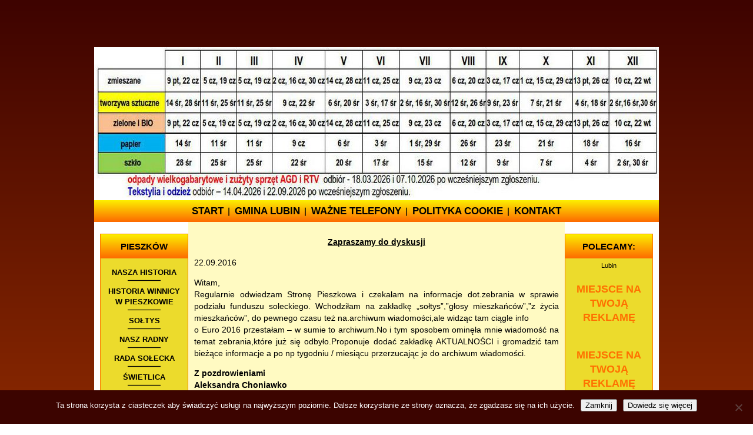

--- FILE ---
content_type: text/html; charset=UTF-8
request_url: http://pieszkow.pl/?cat=12
body_size: 11207
content:
<!doctype html>
<html lang="pl-PL" class="no-js">
	<head>
		<meta charset="UTF-8">
		<title>  GŁOSY MIESZKAŃCÓW : Pieszków</title>

		<link href="//www.google-analytics.com" rel="dns-prefetch">
        <link href="http://pieszkow.pl/wp-content/themes/Pieszkow/img/icons/favicon.ico" rel="shortcut icon">
        <link href="http://pieszkow.pl/wp-content/themes/Pieszkow/img/icons/touch.png" rel="apple-touch-icon-precomposed">

		<meta http-equiv="X-UA-Compatible" content="IE=edge,chrome=1">
		<meta name="viewport" content="width=device-width, initial-scale=1.0">
		<meta name="description" content="Pieszków">

		<meta name='robots' content='max-image-preview:large' />
	<style>img:is([sizes="auto" i], [sizes^="auto," i]) { contain-intrinsic-size: 3000px 1500px }</style>
	<script type="text/javascript">
/* <![CDATA[ */
window._wpemojiSettings = {"baseUrl":"https:\/\/s.w.org\/images\/core\/emoji\/16.0.1\/72x72\/","ext":".png","svgUrl":"https:\/\/s.w.org\/images\/core\/emoji\/16.0.1\/svg\/","svgExt":".svg","source":{"concatemoji":"http:\/\/pieszkow.pl\/wp-includes\/js\/wp-emoji-release.min.js?ver=6.8.3"}};
/*! This file is auto-generated */
!function(s,n){var o,i,e;function c(e){try{var t={supportTests:e,timestamp:(new Date).valueOf()};sessionStorage.setItem(o,JSON.stringify(t))}catch(e){}}function p(e,t,n){e.clearRect(0,0,e.canvas.width,e.canvas.height),e.fillText(t,0,0);var t=new Uint32Array(e.getImageData(0,0,e.canvas.width,e.canvas.height).data),a=(e.clearRect(0,0,e.canvas.width,e.canvas.height),e.fillText(n,0,0),new Uint32Array(e.getImageData(0,0,e.canvas.width,e.canvas.height).data));return t.every(function(e,t){return e===a[t]})}function u(e,t){e.clearRect(0,0,e.canvas.width,e.canvas.height),e.fillText(t,0,0);for(var n=e.getImageData(16,16,1,1),a=0;a<n.data.length;a++)if(0!==n.data[a])return!1;return!0}function f(e,t,n,a){switch(t){case"flag":return n(e,"\ud83c\udff3\ufe0f\u200d\u26a7\ufe0f","\ud83c\udff3\ufe0f\u200b\u26a7\ufe0f")?!1:!n(e,"\ud83c\udde8\ud83c\uddf6","\ud83c\udde8\u200b\ud83c\uddf6")&&!n(e,"\ud83c\udff4\udb40\udc67\udb40\udc62\udb40\udc65\udb40\udc6e\udb40\udc67\udb40\udc7f","\ud83c\udff4\u200b\udb40\udc67\u200b\udb40\udc62\u200b\udb40\udc65\u200b\udb40\udc6e\u200b\udb40\udc67\u200b\udb40\udc7f");case"emoji":return!a(e,"\ud83e\udedf")}return!1}function g(e,t,n,a){var r="undefined"!=typeof WorkerGlobalScope&&self instanceof WorkerGlobalScope?new OffscreenCanvas(300,150):s.createElement("canvas"),o=r.getContext("2d",{willReadFrequently:!0}),i=(o.textBaseline="top",o.font="600 32px Arial",{});return e.forEach(function(e){i[e]=t(o,e,n,a)}),i}function t(e){var t=s.createElement("script");t.src=e,t.defer=!0,s.head.appendChild(t)}"undefined"!=typeof Promise&&(o="wpEmojiSettingsSupports",i=["flag","emoji"],n.supports={everything:!0,everythingExceptFlag:!0},e=new Promise(function(e){s.addEventListener("DOMContentLoaded",e,{once:!0})}),new Promise(function(t){var n=function(){try{var e=JSON.parse(sessionStorage.getItem(o));if("object"==typeof e&&"number"==typeof e.timestamp&&(new Date).valueOf()<e.timestamp+604800&&"object"==typeof e.supportTests)return e.supportTests}catch(e){}return null}();if(!n){if("undefined"!=typeof Worker&&"undefined"!=typeof OffscreenCanvas&&"undefined"!=typeof URL&&URL.createObjectURL&&"undefined"!=typeof Blob)try{var e="postMessage("+g.toString()+"("+[JSON.stringify(i),f.toString(),p.toString(),u.toString()].join(",")+"));",a=new Blob([e],{type:"text/javascript"}),r=new Worker(URL.createObjectURL(a),{name:"wpTestEmojiSupports"});return void(r.onmessage=function(e){c(n=e.data),r.terminate(),t(n)})}catch(e){}c(n=g(i,f,p,u))}t(n)}).then(function(e){for(var t in e)n.supports[t]=e[t],n.supports.everything=n.supports.everything&&n.supports[t],"flag"!==t&&(n.supports.everythingExceptFlag=n.supports.everythingExceptFlag&&n.supports[t]);n.supports.everythingExceptFlag=n.supports.everythingExceptFlag&&!n.supports.flag,n.DOMReady=!1,n.readyCallback=function(){n.DOMReady=!0}}).then(function(){return e}).then(function(){var e;n.supports.everything||(n.readyCallback(),(e=n.source||{}).concatemoji?t(e.concatemoji):e.wpemoji&&e.twemoji&&(t(e.twemoji),t(e.wpemoji)))}))}((window,document),window._wpemojiSettings);
/* ]]> */
</script>
<style id='wp-emoji-styles-inline-css' type='text/css'>

	img.wp-smiley, img.emoji {
		display: inline !important;
		border: none !important;
		box-shadow: none !important;
		height: 1em !important;
		width: 1em !important;
		margin: 0 0.07em !important;
		vertical-align: -0.1em !important;
		background: none !important;
		padding: 0 !important;
	}
</style>
<link rel='stylesheet' id='wp-block-library-css' href='http://pieszkow.pl/wp-includes/css/dist/block-library/style.min.css?ver=6.8.3' media='all' />
<style id='classic-theme-styles-inline-css' type='text/css'>
/*! This file is auto-generated */
.wp-block-button__link{color:#fff;background-color:#32373c;border-radius:9999px;box-shadow:none;text-decoration:none;padding:calc(.667em + 2px) calc(1.333em + 2px);font-size:1.125em}.wp-block-file__button{background:#32373c;color:#fff;text-decoration:none}
</style>
<style id='global-styles-inline-css' type='text/css'>
:root{--wp--preset--aspect-ratio--square: 1;--wp--preset--aspect-ratio--4-3: 4/3;--wp--preset--aspect-ratio--3-4: 3/4;--wp--preset--aspect-ratio--3-2: 3/2;--wp--preset--aspect-ratio--2-3: 2/3;--wp--preset--aspect-ratio--16-9: 16/9;--wp--preset--aspect-ratio--9-16: 9/16;--wp--preset--color--black: #000000;--wp--preset--color--cyan-bluish-gray: #abb8c3;--wp--preset--color--white: #ffffff;--wp--preset--color--pale-pink: #f78da7;--wp--preset--color--vivid-red: #cf2e2e;--wp--preset--color--luminous-vivid-orange: #ff6900;--wp--preset--color--luminous-vivid-amber: #fcb900;--wp--preset--color--light-green-cyan: #7bdcb5;--wp--preset--color--vivid-green-cyan: #00d084;--wp--preset--color--pale-cyan-blue: #8ed1fc;--wp--preset--color--vivid-cyan-blue: #0693e3;--wp--preset--color--vivid-purple: #9b51e0;--wp--preset--gradient--vivid-cyan-blue-to-vivid-purple: linear-gradient(135deg,rgba(6,147,227,1) 0%,rgb(155,81,224) 100%);--wp--preset--gradient--light-green-cyan-to-vivid-green-cyan: linear-gradient(135deg,rgb(122,220,180) 0%,rgb(0,208,130) 100%);--wp--preset--gradient--luminous-vivid-amber-to-luminous-vivid-orange: linear-gradient(135deg,rgba(252,185,0,1) 0%,rgba(255,105,0,1) 100%);--wp--preset--gradient--luminous-vivid-orange-to-vivid-red: linear-gradient(135deg,rgba(255,105,0,1) 0%,rgb(207,46,46) 100%);--wp--preset--gradient--very-light-gray-to-cyan-bluish-gray: linear-gradient(135deg,rgb(238,238,238) 0%,rgb(169,184,195) 100%);--wp--preset--gradient--cool-to-warm-spectrum: linear-gradient(135deg,rgb(74,234,220) 0%,rgb(151,120,209) 20%,rgb(207,42,186) 40%,rgb(238,44,130) 60%,rgb(251,105,98) 80%,rgb(254,248,76) 100%);--wp--preset--gradient--blush-light-purple: linear-gradient(135deg,rgb(255,206,236) 0%,rgb(152,150,240) 100%);--wp--preset--gradient--blush-bordeaux: linear-gradient(135deg,rgb(254,205,165) 0%,rgb(254,45,45) 50%,rgb(107,0,62) 100%);--wp--preset--gradient--luminous-dusk: linear-gradient(135deg,rgb(255,203,112) 0%,rgb(199,81,192) 50%,rgb(65,88,208) 100%);--wp--preset--gradient--pale-ocean: linear-gradient(135deg,rgb(255,245,203) 0%,rgb(182,227,212) 50%,rgb(51,167,181) 100%);--wp--preset--gradient--electric-grass: linear-gradient(135deg,rgb(202,248,128) 0%,rgb(113,206,126) 100%);--wp--preset--gradient--midnight: linear-gradient(135deg,rgb(2,3,129) 0%,rgb(40,116,252) 100%);--wp--preset--font-size--small: 13px;--wp--preset--font-size--medium: 20px;--wp--preset--font-size--large: 36px;--wp--preset--font-size--x-large: 42px;--wp--preset--spacing--20: 0.44rem;--wp--preset--spacing--30: 0.67rem;--wp--preset--spacing--40: 1rem;--wp--preset--spacing--50: 1.5rem;--wp--preset--spacing--60: 2.25rem;--wp--preset--spacing--70: 3.38rem;--wp--preset--spacing--80: 5.06rem;--wp--preset--shadow--natural: 6px 6px 9px rgba(0, 0, 0, 0.2);--wp--preset--shadow--deep: 12px 12px 50px rgba(0, 0, 0, 0.4);--wp--preset--shadow--sharp: 6px 6px 0px rgba(0, 0, 0, 0.2);--wp--preset--shadow--outlined: 6px 6px 0px -3px rgba(255, 255, 255, 1), 6px 6px rgba(0, 0, 0, 1);--wp--preset--shadow--crisp: 6px 6px 0px rgba(0, 0, 0, 1);}:where(.is-layout-flex){gap: 0.5em;}:where(.is-layout-grid){gap: 0.5em;}body .is-layout-flex{display: flex;}.is-layout-flex{flex-wrap: wrap;align-items: center;}.is-layout-flex > :is(*, div){margin: 0;}body .is-layout-grid{display: grid;}.is-layout-grid > :is(*, div){margin: 0;}:where(.wp-block-columns.is-layout-flex){gap: 2em;}:where(.wp-block-columns.is-layout-grid){gap: 2em;}:where(.wp-block-post-template.is-layout-flex){gap: 1.25em;}:where(.wp-block-post-template.is-layout-grid){gap: 1.25em;}.has-black-color{color: var(--wp--preset--color--black) !important;}.has-cyan-bluish-gray-color{color: var(--wp--preset--color--cyan-bluish-gray) !important;}.has-white-color{color: var(--wp--preset--color--white) !important;}.has-pale-pink-color{color: var(--wp--preset--color--pale-pink) !important;}.has-vivid-red-color{color: var(--wp--preset--color--vivid-red) !important;}.has-luminous-vivid-orange-color{color: var(--wp--preset--color--luminous-vivid-orange) !important;}.has-luminous-vivid-amber-color{color: var(--wp--preset--color--luminous-vivid-amber) !important;}.has-light-green-cyan-color{color: var(--wp--preset--color--light-green-cyan) !important;}.has-vivid-green-cyan-color{color: var(--wp--preset--color--vivid-green-cyan) !important;}.has-pale-cyan-blue-color{color: var(--wp--preset--color--pale-cyan-blue) !important;}.has-vivid-cyan-blue-color{color: var(--wp--preset--color--vivid-cyan-blue) !important;}.has-vivid-purple-color{color: var(--wp--preset--color--vivid-purple) !important;}.has-black-background-color{background-color: var(--wp--preset--color--black) !important;}.has-cyan-bluish-gray-background-color{background-color: var(--wp--preset--color--cyan-bluish-gray) !important;}.has-white-background-color{background-color: var(--wp--preset--color--white) !important;}.has-pale-pink-background-color{background-color: var(--wp--preset--color--pale-pink) !important;}.has-vivid-red-background-color{background-color: var(--wp--preset--color--vivid-red) !important;}.has-luminous-vivid-orange-background-color{background-color: var(--wp--preset--color--luminous-vivid-orange) !important;}.has-luminous-vivid-amber-background-color{background-color: var(--wp--preset--color--luminous-vivid-amber) !important;}.has-light-green-cyan-background-color{background-color: var(--wp--preset--color--light-green-cyan) !important;}.has-vivid-green-cyan-background-color{background-color: var(--wp--preset--color--vivid-green-cyan) !important;}.has-pale-cyan-blue-background-color{background-color: var(--wp--preset--color--pale-cyan-blue) !important;}.has-vivid-cyan-blue-background-color{background-color: var(--wp--preset--color--vivid-cyan-blue) !important;}.has-vivid-purple-background-color{background-color: var(--wp--preset--color--vivid-purple) !important;}.has-black-border-color{border-color: var(--wp--preset--color--black) !important;}.has-cyan-bluish-gray-border-color{border-color: var(--wp--preset--color--cyan-bluish-gray) !important;}.has-white-border-color{border-color: var(--wp--preset--color--white) !important;}.has-pale-pink-border-color{border-color: var(--wp--preset--color--pale-pink) !important;}.has-vivid-red-border-color{border-color: var(--wp--preset--color--vivid-red) !important;}.has-luminous-vivid-orange-border-color{border-color: var(--wp--preset--color--luminous-vivid-orange) !important;}.has-luminous-vivid-amber-border-color{border-color: var(--wp--preset--color--luminous-vivid-amber) !important;}.has-light-green-cyan-border-color{border-color: var(--wp--preset--color--light-green-cyan) !important;}.has-vivid-green-cyan-border-color{border-color: var(--wp--preset--color--vivid-green-cyan) !important;}.has-pale-cyan-blue-border-color{border-color: var(--wp--preset--color--pale-cyan-blue) !important;}.has-vivid-cyan-blue-border-color{border-color: var(--wp--preset--color--vivid-cyan-blue) !important;}.has-vivid-purple-border-color{border-color: var(--wp--preset--color--vivid-purple) !important;}.has-vivid-cyan-blue-to-vivid-purple-gradient-background{background: var(--wp--preset--gradient--vivid-cyan-blue-to-vivid-purple) !important;}.has-light-green-cyan-to-vivid-green-cyan-gradient-background{background: var(--wp--preset--gradient--light-green-cyan-to-vivid-green-cyan) !important;}.has-luminous-vivid-amber-to-luminous-vivid-orange-gradient-background{background: var(--wp--preset--gradient--luminous-vivid-amber-to-luminous-vivid-orange) !important;}.has-luminous-vivid-orange-to-vivid-red-gradient-background{background: var(--wp--preset--gradient--luminous-vivid-orange-to-vivid-red) !important;}.has-very-light-gray-to-cyan-bluish-gray-gradient-background{background: var(--wp--preset--gradient--very-light-gray-to-cyan-bluish-gray) !important;}.has-cool-to-warm-spectrum-gradient-background{background: var(--wp--preset--gradient--cool-to-warm-spectrum) !important;}.has-blush-light-purple-gradient-background{background: var(--wp--preset--gradient--blush-light-purple) !important;}.has-blush-bordeaux-gradient-background{background: var(--wp--preset--gradient--blush-bordeaux) !important;}.has-luminous-dusk-gradient-background{background: var(--wp--preset--gradient--luminous-dusk) !important;}.has-pale-ocean-gradient-background{background: var(--wp--preset--gradient--pale-ocean) !important;}.has-electric-grass-gradient-background{background: var(--wp--preset--gradient--electric-grass) !important;}.has-midnight-gradient-background{background: var(--wp--preset--gradient--midnight) !important;}.has-small-font-size{font-size: var(--wp--preset--font-size--small) !important;}.has-medium-font-size{font-size: var(--wp--preset--font-size--medium) !important;}.has-large-font-size{font-size: var(--wp--preset--font-size--large) !important;}.has-x-large-font-size{font-size: var(--wp--preset--font-size--x-large) !important;}
:where(.wp-block-post-template.is-layout-flex){gap: 1.25em;}:where(.wp-block-post-template.is-layout-grid){gap: 1.25em;}
:where(.wp-block-columns.is-layout-flex){gap: 2em;}:where(.wp-block-columns.is-layout-grid){gap: 2em;}
:root :where(.wp-block-pullquote){font-size: 1.5em;line-height: 1.6;}
</style>
<link rel='stylesheet' id='fancybox-style-css' href='http://pieszkow.pl/wp-content/plugins/Light-Wordpress-Plugin-master/css/jquery.fancybox.css?ver=6.8.3' media='all' />
<link rel='stylesheet' id='contact-form-7-css' href='http://pieszkow.pl/wp-content/plugins/contact-form-7/includes/css/styles.css?ver=6.1.4' media='all' />
<link rel='stylesheet' id='cookie-notice-front-css' href='http://pieszkow.pl/wp-content/plugins/cookie-notice/css/front.min.css?ver=2.5.11' media='all' />
<link rel='stylesheet' id='wc-shortcodes-style-css' href='http://pieszkow.pl/wp-content/plugins/wc-shortcodes/public/assets/css/style.css?ver=3.46' media='all' />
<link rel='stylesheet' id='normalize-css' href='http://pieszkow.pl/wp-content/themes/Pieszkow/normalize.css?ver=1.0' media='all' />
<link rel='stylesheet' id='html5blank-css' href='http://pieszkow.pl/wp-content/themes/Pieszkow/style.css?ver=1.0' media='all' />
<link rel='stylesheet' id='slb_core-css' href='http://pieszkow.pl/wp-content/plugins/simple-lightbox/client/css/app.css?ver=2.9.4' media='all' />
<link rel='stylesheet' id='wordpresscanvas-font-awesome-css' href='http://pieszkow.pl/wp-content/plugins/wc-shortcodes/public/assets/css/font-awesome.min.css?ver=4.7.0' media='all' />
<script type="text/javascript" src="http://pieszkow.pl/wp-content/themes/Pieszkow/js/lib/conditionizr-4.3.0.min.js?ver=4.3.0" id="conditionizr-js"></script>
<script type="text/javascript" src="http://pieszkow.pl/wp-content/themes/Pieszkow/js/lib/modernizr-2.7.1.min.js?ver=2.7.1" id="modernizr-js"></script>
<script type="text/javascript" src="http://pieszkow.pl/wp-includes/js/jquery/jquery.min.js?ver=3.7.1" id="jquery-core-js"></script>
<script type="text/javascript" src="http://pieszkow.pl/wp-includes/js/jquery/jquery-migrate.min.js?ver=3.4.1" id="jquery-migrate-js"></script>
<script type="text/javascript" src="http://pieszkow.pl/wp-content/themes/Pieszkow/js/scripts.js?ver=1.0.0" id="html5blankscripts-js"></script>
<script type="text/javascript" id="cookie-notice-front-js-before">
/* <![CDATA[ */
var cnArgs = {"ajaxUrl":"http:\/\/pieszkow.pl\/wp-admin\/admin-ajax.php","nonce":"f80e9d47bb","hideEffect":"fade","position":"bottom","onScroll":false,"onScrollOffset":100,"onClick":false,"cookieName":"cookie_notice_accepted","cookieTime":2592000,"cookieTimeRejected":2592000,"globalCookie":false,"redirection":false,"cache":true,"revokeCookies":false,"revokeCookiesOpt":"automatic"};
/* ]]> */
</script>
<script type="text/javascript" src="http://pieszkow.pl/wp-content/plugins/cookie-notice/js/front.min.js?ver=2.5.11" id="cookie-notice-front-js"></script>
<link rel="https://api.w.org/" href="http://pieszkow.pl/index.php?rest_route=/" /><link rel="alternate" title="JSON" type="application/json" href="http://pieszkow.pl/index.php?rest_route=/wp/v2/categories/12" />
<!-- Bad Behavior 2.2.24 run time: 2.622 ms -->
		<script>
        // conditionizr.com
        // configure environment tests
        conditionizr.config({
            assets: 'http://pieszkow.pl/wp-content/themes/Pieszkow',
            tests: {}
        });
        </script>

	</head>
	<body class="archive category category-glosy-mieszkancow category-12 wp-theme-Pieszkow cookies-not-set wc-shortcodes-font-awesome-enabled">
		
		<script>
  (function(i,s,o,g,r,a,m){i['GoogleAnalyticsObject']=r;i[r]=i[r]||function(){
  (i[r].q=i[r].q||[]).push(arguments)},i[r].l=1*new Date();a=s.createElement(o),
  m=s.getElementsByTagName(o)[0];a.async=1;a.src=g;m.parentNode.insertBefore(a,m)
  })(window,document,'script','https://www.google-analytics.com/analytics.js','ga');

  ga('create', 'UA-76778342-1', 'auto');
  ga('send', 'pageview');

</script>
		<!-- wrapper -->
		<div class="wrapper">

			<!-- header -->
			<header class="header clear" role="banner">

					<!-- logo -->
					<div class="logo">
						<a href="http://pieszkow.pl">
							<!-- svg logo - toddmotto.com/mastering-svg-use-for-a-retina-web-fallbacks-with-png-script -->
							
							
	<div class="slideshow_container slideshow_container_style-light" style="height: 260px; max-width: 960px;" data-slideshow-id="2708" data-style-name="style-light" data-style-version="2.3.1" >

					<div class="slideshow_loading_icon"></div>
		
		<div class="slideshow_content" style="display: none;">

			<div class="slideshow_view">
				<div class="slideshow_slide slideshow_slide_image">
											<img src="http://pieszkow.pl/wp-content/uploads/2026/01/odbior-smieci-2026.jpg" alt="odbiór śmieci 2026" width="960" height="260" />
										<div class="slideshow_description_box slideshow_transparent">
						<div class="slideshow_title">odbiór śmieci 2026</div>											</div>
				</div>

						<div style="clear: both;"></div></div>
		</div>

		<div class="slideshow_controlPanel slideshow_transparent" style="display: none;"><ul><li class="slideshow_togglePlay" data-play-text="Play" data-pause-text="Pause"></li></ul></div>

		<div class="slideshow_button slideshow_previous slideshow_transparent" role="button" data-previous-text="Previous" style="display: none;"></div>
		<div class="slideshow_button slideshow_next slideshow_transparent" role="button" data-next-text="Next" style="display: none;"></div>

		<div class="slideshow_pagination" style="display: none;" data-go-to-text="Go to slide"><div class="slideshow_pagination_center"></div></div>

		<!-- WordPress Slideshow Version 2.3.1 -->

			</div>


						</a>
					</div>
					<!-- /logo -->

					<!-- nav -->
					<nav class="nav2" role="navigation">
						<ul><li id="menu-item-90" class="menu-item menu-item-type-post_type menu-item-object-page menu-item-home menu-item-90"><a href="http://pieszkow.pl/">START</a></li>
<li id="menu-item-99" class="menu-item menu-item-type-custom menu-item-object-custom menu-item-99"><a href="http://www.ug.lubin.pl/">GMINA LUBIN</a></li>
<li id="menu-item-1039" class="menu-item menu-item-type-taxonomy menu-item-object-category menu-item-1039"><a href="http://pieszkow.pl/?cat=20">WAŻNE TELEFONY</a></li>
<li id="menu-item-87" class="menu-item menu-item-type-post_type menu-item-object-page menu-item-87"><a href="http://pieszkow.pl/?page_id=85">POLITYKA COOKIE</a></li>
<li id="menu-item-88" class="menu-item menu-item-type-post_type menu-item-object-page menu-item-88"><a href="http://pieszkow.pl/?page_id=83">KONTAKT</a></li>
</ul>					</nav>
					<!-- /nav -->

			</header>
			<!-- /header -->

	<main role="main">
		
		<div class="sidebarL">
			<!-- sidebar -->
<aside class="sidebar" role="complementary">

	<div class="sidebar-widget">
		<div id="nav_menu-2" class="widget_nav_menu"><h3>PIESZKÓW</h3><ul id="menu-pieszkow" class="menu"><li id="menu-item-39" class="menu-item menu-item-type-taxonomy menu-item-object-category menu-item-39"><a href="http://pieszkow.pl/?cat=6">NASZA HISTORIA</a></li>
<li id="menu-item-3598" class="menu-item menu-item-type-post_type menu-item-object-post menu-item-3598"><a href="http://pieszkow.pl/?p=3429">HISTORIA WINNICY W PIESZKOWIE</a></li>
<li id="menu-item-45" class="menu-item menu-item-type-taxonomy menu-item-object-category menu-item-45"><a href="http://pieszkow.pl/?cat=7">SOŁTYS</a></li>
<li id="menu-item-909" class="menu-item menu-item-type-taxonomy menu-item-object-category menu-item-909"><a href="http://pieszkow.pl/?cat=19">NASZ RADNY</a></li>
<li id="menu-item-43" class="menu-item menu-item-type-taxonomy menu-item-object-category menu-item-43"><a href="http://pieszkow.pl/?cat=8">RADA SOŁECKA</a></li>
<li id="menu-item-46" class="menu-item menu-item-type-taxonomy menu-item-object-category menu-item-46"><a href="http://pieszkow.pl/?cat=9">ŚWIETLICA</a></li>
<li id="menu-item-41" class="menu-item menu-item-type-taxonomy menu-item-object-category menu-item-41"><a href="http://pieszkow.pl/?cat=10">PLAC ZABAW</a></li>
<li id="menu-item-47" class="menu-item menu-item-type-taxonomy menu-item-object-category menu-item-47"><a href="http://pieszkow.pl/?cat=11">Z ŻYCiA MIESZKAŃCÓW</a></li>
<li id="menu-item-4419" class="menu-item menu-item-type-post_type menu-item-object-post menu-item-4419"><a href="http://pieszkow.pl/?p=4417">HOBBY I PASJE NASZYCH MIESZKAŃCÓW</a></li>
<li id="menu-item-42" class="menu-item menu-item-type-taxonomy menu-item-object-category current-menu-item menu-item-42"><a href="http://pieszkow.pl/?cat=12" aria-current="page">GŁOSY MIESZKAŃCÓW</a></li>
<li id="menu-item-38" class="menu-item menu-item-type-taxonomy menu-item-object-category menu-item-38"><a href="http://pieszkow.pl/?cat=13">NASZ KOŚCIÓŁ</a></li>
<li id="menu-item-7370" class="menu-item menu-item-type-taxonomy menu-item-object-category menu-item-7370"><a href="http://pieszkow.pl/?cat=27">TRANSMISJE MSZY ŚWIĘTYCH</a></li>
<li id="menu-item-44" class="menu-item menu-item-type-taxonomy menu-item-object-category menu-item-44"><a href="http://pieszkow.pl/?cat=14">SKLEP</a></li>
<li id="menu-item-37" class="menu-item menu-item-type-taxonomy menu-item-object-category menu-item-37"><a href="http://pieszkow.pl/?cat=15">NASZ DZIELNICOWY</a></li>
<li id="menu-item-40" class="menu-item menu-item-type-taxonomy menu-item-object-category menu-item-40"><a href="http://pieszkow.pl/?cat=16">ODPADY HARMONOGRAM</a></li>
<li id="menu-item-2238" class="menu-item menu-item-type-taxonomy menu-item-object-category menu-item-2238"><a href="http://pieszkow.pl/?cat=21">ARCHIWUM WIADOMOŚCI</a></li>
</ul></div><div id="nav_menu-3" class="widget_nav_menu"><h3>KOMUNIKACJA</h3><ul id="menu-komunikacja" class="menu"><li id="menu-item-683" class="menu-item menu-item-type-taxonomy menu-item-object-category menu-item-683"><a href="http://pieszkow.pl/?cat=17">LINIA 104</a></li>
<li id="menu-item-682" class="menu-item menu-item-type-taxonomy menu-item-object-category menu-item-682"><a href="http://pieszkow.pl/?cat=18">BUS</a></li>
</ul></div><div id="rss-2" class="widget_rss"><h3><a class="rsswidget rss-widget-feed" href="http://elubin.pl/rss"><img class="rss-widget-icon" style="border:0" width="14" height="14" src="http://pieszkow.pl/wp-includes/images/rss.png" alt="RSS" loading="lazy" /></a> <a class="rsswidget rss-widget-title" href="">INFO REGION</a></h3></div>	</div>

</aside>
<!-- /sidebar -->
		</div>
		
		<!-- section -->
		<section id="article">

			<h1>GŁOSY MIESZKAŃCÓW</h1>

			
	<!-- article -->
	<article id="post-1059" class="post-1059 post type-post status-publish format-standard hentry category-glosy-mieszkancow">

		<!-- post thumbnail -->
				<!-- /post thumbnail -->

		<!-- post title -->	<!-- /post title -->

		<!-- post details -->
		<span class="date">29 kwietnia, 2016 12:55 pm</span>
		<span class="author">Published by <a href="http://pieszkow.pl/?author=1" title="Wpisy od plecak" rel="author">plecak</a></span>
		<span class="comments"></span>
		<!-- /post details -->

		<p><p style="text-align: center;"><span style="text-decoration: underline;"><strong>Zapraszamy do dyskusji</strong></span></p>
<p style="text-align: left;">22.09.2016</p>
<p style="text-align: justify;">Witam,<br />
Regularnie odwiedzam Stronę Pieszkowa i czekałam na informacje dot.zebrania w sprawie podziału funduszu soleckiego. Wchodziłam na zakładkę &#8222;sołtys&#8221;,&#8221;głosy mieszkańców&#8221;,&#8221;z życia mieszkańców&#8221;, do pewnego czasu też na.archiwum wiadomości,ale widząc tam ciągle info<br />
o Euro 2016 przestałam &#8211; w sumie to archiwum.No i tym sposobem ominęła mnie wiadomość na temat zebrania,które już się odbyło.Proponuje dodać zakładkę AKTUALNOŚCI i gromadzić tam bieżące informacje a po np tygodniu / miesiącu przerzucając je do archiwum wiadomości.</p>
<p style="text-align: justify;"><strong>Z pozdrowieniami</strong><br />
<strong> Aleksandra Choniawko</strong></p>
<p>odp. administratora strony:<br />
<strong></strong>Dziękujemy za odwiedzanie naszej strony i za tego maila.<br />
Od początku tworzenia strony staraliśmy się, aby wszystkie bieżące aktualności były jak najbardziej czytelne i aby docierały do wszystkich mieszkańców. W tym celu przecież została stworzona ta strona.<br />
Informacja o zebraniu pojawiła się w dniu 09.09.2016 w dziale aktualności, który znajduje się na stronie głównej (czyli w tym samym miejscu co wczorajsza informacja na temat podziału tych środków, która jak rozumiem teraz była widoczna). Strona jest tak zbudowana, że aktualności są na stronie głównej (jak w większości stron i serwisów internetowych )i z tego miejsca są dopiero przenoszone do archiwum. Należy po prostu przewinąć stronę trochę niżej. Aby wyjść na przeciw Pani uwagom przesuniemy aktualności wyżej, czyli tuż za blokiem &#8222;głosy mieszkańców&#8221;. Może w tym miejscu będą bardziej widoczne.</p>
<hr />
<hr />
<p style="text-align: justify;">03.06.2016</p>
<p style="text-align: justify;">      Bardzo fajnie że ukazała się taka strona i wiadomości o mieszkańcach Pieszkowa. Szkoda tylko że tak późno to się stało i ja, pomimo tego, że z Pieszkowem jestem związany od 1983 roku nie miałem właściwych kontaktów z władzami wioski.</p>
<p style="text-align: justify;">Starałem się o to ale nic z tego nie wychodziło i ktoś w końcu powiedział mi żebym sobie Pieszkowem głowy nie zawracał bo nikt mi nie pomoże a miałem, z powodu prowadzonej tu winnicy bardzo duże kontakty krajowe i zagraniczne i były możliwości żeby Pieszków chociaż trochę ruszyć. Dobrze więc się stało że do Pieszkowa przybyli nowi mieszkańcy, powstały nowe gospodarstwa i coś się ruszyło.</p>
<p style="text-align: justify;">Przeczytałem historię Pieszkowa i brak mi tu współczesności. Przydałaby się np.informacja o pierwszych powojennych osadnikach, o ciekawych mieszkańcach tu obecnie mieszkających, np.o pierwszych osadnikach &#8211; rodzinach Surmaczy i Ozgów a także np.mieszkającym tu byłym pracowniku Defilu mającego złote rączki dla lutnictwa a także innego, mieszkającego tu lutnika. Z całą pewnością są tu także inni ciekawi mieszkańcy których warto by przepytać i poprosić o ich historię.</p>
<p style="text-align: justify;">Warto może jeszcze bardziej zaangażować mieszkańców dla lepszego zagospodarowania całej wioski i jej estetyki. Szkoda tylko że ja nie jestem już w stanie uczestniczyć w takich poczynaniach bo ze względu na wiek i stan zdrowia jestem zmuszony do zakończenia mojej uprawy winorośli a tym samym ograniczenia kontaktów z Pieszkowem i jego mieszkańcami.</p>
<p style="text-align: justify;">Życzę aktywistom z Pieszkowa żeby jeszcze bardziej starali się Pieszków rozruszać a takich mieszkańców jeszcze trochę się znajdzie.</p>
<p style="text-align: justify;"><em><strong>Władysław Deptuła – winnica &#8222;DEWIN&#8221; na górce pod lasem.</strong></em></p>
<p>odp. administratora strony:</p>
<p><strong><em>Dziękuję bardzo za odwiedzenie naszej strony i wyrażenie swojej opinii.  Pana sugestie bardzo nam się podobają i z pewnością wykorzystamy pomysł o stworzeniu nowej historii Pieszkowa.</em> </strong></p>
<p>&nbsp;</p>
<hr />
<hr />
<p>&nbsp;</p></p>
		
	</article>
	<!-- /article -->



			<!-- pagination -->
<div class="pagination">
	</div>
<!-- /pagination -->

		</section>
		<!-- /section -->
		
		<span class="clear">

		<div class="sidebarR">
			<!-- sidebar -->
<aside class="sidebar" role="complementary">

	<div class="sidebar-widget2">
		<div id="text-2" class="widget_text"><h3>POLECAMY:</h3>			<div class="textwidget"><center>
<!-- widget pogoda -->
<div id="widget_0e246a308b46109cfc080f31ad27bed2">
<span id="l_0e246a308b46109cfc080f31ad27bed2"><a href="http://www.swiatpogody.pl/pogoda-polska/lubin.html">Lubin</a></span>
<script type="text/javascript">
(function() {
	var my = document.createElement("script"); my.type = "text/javascript"; my.async = true;
 	my.src = "http://serwisy.swiatpogody.pl/widget/js.php?ville=363&format=petit-vertical&nb_jours=5&icones&horaires&vent&hum&coins&c1=000000&c2=000000&c3=ffffff&c4=ffffff&c5=00d2ff&c6=d21515&police=0&t_icones=1&x=135&y=507&id=0e246a308b46109cfc080f31ad27bed2";
 	var z = document.getElementsByTagName("script")[0]; z.parentNode.insertBefore(my, z);
})();
</script>
</div>
<!-- widget pogoda -->
</center>

<span style="width: 100%; display: block; color: #ff7000; font-size: 1.6em; font-weight: bold; text-align: center; padding: 20px 10px 20px 10px;">MIEJSCE NA TWOJĄ REKLAMĘ</span>

<span style="width: 100%; display: block; color: #ff7000; font-size: 1.6em; font-weight: bold; text-align: center; padding: 20px 10px 20px 10px;">MIEJSCE NA TWOJĄ REKLAMĘ</span>

<span style="width: 100%; display: block; color: #ff7000; font-size: 1.6em; font-weight: bold; text-align: center; padding: 20px 10px 20px 10px;">MIEJSCE NA TWOJĄ REKLAMĘ</span>

<span style="width: 100%; display: block; color: #ff7000; font-size: 1.6em; font-weight: bold; text-align: center; padding: 20px 10px 20px 10px;">MIEJSCE NA TWOJĄ REKLAMĘ</span>

</div>
		</div>	</div>

</aside>
<!-- /sidebar -->
		</div>
		
	</main>

			<!-- footer -->
			<footer class="footer" role="contentinfo">

				<!-- copyright -->
				<p class="copyright"></p>
				<!-- /copyright -->

			</footer>
			<!-- /footer -->

		</div>
		<!-- /wrapper -->

		<link rel='stylesheet' id='slideshow-jquery-image-gallery-stylesheet_functional-css' href='http://pieszkow.pl/wp-content/plugins/slideshow-jquery-image-gallery/style/SlideshowPlugin/functional.css?ver=2.3.1' media='all' />
<link rel='stylesheet' id='slideshow-jquery-image-gallery-stylesheet_style-light-css' href='http://pieszkow.pl/wp-content/plugins/slideshow-jquery-image-gallery/css/style-light.css?ver=2.3.1' media='all' />
<script type="text/javascript" src="http://pieszkow.pl/wp-content/plugins/Light-Wordpress-Plugin-master/js/jquery.fancybox.pack.js?ver=6.8.3" id="fancybox-js"></script>
<script type="text/javascript" src="http://pieszkow.pl/wp-includes/js/dist/hooks.min.js?ver=4d63a3d491d11ffd8ac6" id="wp-hooks-js"></script>
<script type="text/javascript" src="http://pieszkow.pl/wp-includes/js/dist/i18n.min.js?ver=5e580eb46a90c2b997e6" id="wp-i18n-js"></script>
<script type="text/javascript" id="wp-i18n-js-after">
/* <![CDATA[ */
wp.i18n.setLocaleData( { 'text direction\u0004ltr': [ 'ltr' ] } );
/* ]]> */
</script>
<script type="text/javascript" src="http://pieszkow.pl/wp-content/plugins/contact-form-7/includes/swv/js/index.js?ver=6.1.4" id="swv-js"></script>
<script type="text/javascript" id="contact-form-7-js-translations">
/* <![CDATA[ */
( function( domain, translations ) {
	var localeData = translations.locale_data[ domain ] || translations.locale_data.messages;
	localeData[""].domain = domain;
	wp.i18n.setLocaleData( localeData, domain );
} )( "contact-form-7", {"translation-revision-date":"2025-12-11 12:03:49+0000","generator":"GlotPress\/4.0.3","domain":"messages","locale_data":{"messages":{"":{"domain":"messages","plural-forms":"nplurals=3; plural=(n == 1) ? 0 : ((n % 10 >= 2 && n % 10 <= 4 && (n % 100 < 12 || n % 100 > 14)) ? 1 : 2);","lang":"pl"},"This contact form is placed in the wrong place.":["Ten formularz kontaktowy zosta\u0142 umieszczony w niew\u0142a\u015bciwym miejscu."],"Error:":["B\u0142\u0105d:"]}},"comment":{"reference":"includes\/js\/index.js"}} );
/* ]]> */
</script>
<script type="text/javascript" id="contact-form-7-js-before">
/* <![CDATA[ */
var wpcf7 = {
    "api": {
        "root": "http:\/\/pieszkow.pl\/index.php?rest_route=\/",
        "namespace": "contact-form-7\/v1"
    },
    "cached": 1
};
/* ]]> */
</script>
<script type="text/javascript" src="http://pieszkow.pl/wp-content/plugins/contact-form-7/includes/js/index.js?ver=6.1.4" id="contact-form-7-js"></script>
<script type="text/javascript" src="http://pieszkow.pl/wp-includes/js/imagesloaded.min.js?ver=5.0.0" id="imagesloaded-js"></script>
<script type="text/javascript" src="http://pieszkow.pl/wp-includes/js/masonry.min.js?ver=4.2.2" id="masonry-js"></script>
<script type="text/javascript" src="http://pieszkow.pl/wp-includes/js/jquery/jquery.masonry.min.js?ver=3.1.2b" id="jquery-masonry-js"></script>
<script type="text/javascript" id="wc-shortcodes-rsvp-js-extra">
/* <![CDATA[ */
var WCShortcodes = {"ajaxurl":"http:\/\/pieszkow.pl\/wp-admin\/admin-ajax.php"};
/* ]]> */
</script>
<script type="text/javascript" src="http://pieszkow.pl/wp-content/plugins/wc-shortcodes/public/assets/js/rsvp.js?ver=3.46" id="wc-shortcodes-rsvp-js"></script>
<script type="text/javascript" id="slideshow-jquery-image-gallery-script-js-extra">
/* <![CDATA[ */
var SlideshowPluginSettings_2708 = {"animation":"slideUp","slideSpeed":"1","descriptionSpeed":"0.4","intervalSpeed":"12","slidesPerView":"1","maxWidth":"960","aspectRatio":"3:1","height":"260","imageBehaviour":"stretch","showDescription":"false","hideDescription":"true","preserveSlideshowDimensions":"false","enableResponsiveness":"false","play":"true","loop":"true","pauseOnHover":"false","controllable":"false","hideNavigationButtons":"false","showPagination":"false","hidePagination":"true","controlPanel":"false","hideControlPanel":"true","waitUntilLoaded":"true","showLoadingIcon":"true","random":"false","avoidFilter":"true"};
var slideshow_jquery_image_gallery_script_adminURL = "http:\/\/pieszkow.pl\/wp-admin\/";
/* ]]> */
</script>
<script type="text/javascript" src="http://pieszkow.pl/wp-content/plugins/slideshow-jquery-image-gallery/js/min/all.frontend.min.js?ver=2.3.1" id="slideshow-jquery-image-gallery-script-js"></script>
		<script type="text/javascript">
		(function ($) {
			'use strict';

			// Make all images that link to images into a lightbox
			$("a[href$='.jpg'],a[href$='.png'],a[href$='.gif'],a[href$='.jpeg']").fancybox();

			// Make all images within a Wordpress gallery that link to an image into a lightbox gallery
			$(".gallery a[href$='.jpg'],.gallery a[href$='.png'],.gallery a[href$='.gif'],.gallery a[href$='.jpeg']").attr('rel', 'gallery');

			// Make all items in the $fancybox_class var into a lightbox
			$("Array").fancybox();

		})(jQuery);
		</script>
		<script type="text/javascript" id="slb_context">/* <![CDATA[ */if ( !!window.jQuery ) {(function($){$(document).ready(function(){if ( !!window.SLB ) { {$.extend(SLB, {"context":["public","user_guest"]});} }})})(jQuery);}/* ]]> */</script>

		<!-- Cookie Notice plugin v2.5.11 by Hu-manity.co https://hu-manity.co/ -->
		<div id="cookie-notice" role="dialog" class="cookie-notice-hidden cookie-revoke-hidden cn-position-bottom" aria-label="Cookie Notice" style="background-color: rgba(60,4,0,1);"><div class="cookie-notice-container" style="color: #fff"><span id="cn-notice-text" class="cn-text-container">Ta strona korzysta z ciasteczek aby świadczyć usługi na najwyższym poziomie. Dalsze korzystanie ze strony oznacza, że zgadzasz się na ich użycie.</span><span id="cn-notice-buttons" class="cn-buttons-container"><button id="cn-accept-cookie" data-cookie-set="accept" class="cn-set-cookie cn-button cn-button-custom button" aria-label="Zamknij">Zamknij</button><button data-link-url="http://pieszkow.pl/?page_id=85" data-link-target="_self" id="cn-more-info" class="cn-more-info cn-button cn-button-custom button" aria-label="Dowiedz się więcej">Dowiedz się więcej</button></span><button type="button" id="cn-close-notice" data-cookie-set="accept" class="cn-close-icon" aria-label="Nie"></button></div>
			
		</div>
		<!-- / Cookie Notice plugin -->
		<!-- analytics -->
		<script>
		(function(f,i,r,e,s,h,l){i['GoogleAnalyticsObject']=s;f[s]=f[s]||function(){
		(f[s].q=f[s].q||[]).push(arguments)},f[s].l=1*new Date();h=i.createElement(r),
		l=i.getElementsByTagName(r)[0];h.async=1;h.src=e;l.parentNode.insertBefore(h,l)
		})(window,document,'script','//www.google-analytics.com/analytics.js','ga');
		ga('create', 'UA-XXXXXXXX-XX', 'yourdomain.com');
		ga('send', 'pageview');
		</script>

	</body>
</html>

<!--
Performance optimized by W3 Total Cache. Learn more: https://www.boldgrid.com/w3-total-cache/?utm_source=w3tc&utm_medium=footer_comment&utm_campaign=free_plugin


Served from: pieszkow.pl @ 2026-01-19 01:49:11 by W3 Total Cache
-->

--- FILE ---
content_type: text/css
request_url: http://pieszkow.pl/wp-content/themes/Pieszkow/style.css?ver=1.0
body_size: 2791
content:
/*
	Theme Name: PIESZKOW
	Theme URI: 
	Description: 
	Version: 
	Author: 
	Author URI: 
	Tags: 

	License: 
	License URI: 
*/

/*------------------------------------*\
    MAIN
\*------------------------------------*/

/* global box-sizing */
*,
*:after,
*:before {
	-moz-box-sizing:border-box;
	box-sizing:border-box;
	-webkit-font-smoothing:antialiased;
	font-smoothing:antialiased;
	text-rendering:optimizeLegibility;
}
/* html element 62.5% font-size for REM use */
html {
	font-size:62.5%;
}
body {
	font:300 11px/1.4 'Helvetica Neue', Helvetica, Arial, sans-serif;
	color:#000;
	
	background: rgba(62,3,0,1);
	background: -moz-linear-gradient(top, rgba(62,3,0,1) 0%, rgba(255,98,0,1) 100%);
	background: -webkit-gradient(left top, left bottom, color-stop(0%, rgba(62,3,0,1)), color-stop(100%, rgba(255,98,0,1)));
	background: -webkit-linear-gradient(top, rgba(62,3,0,1) 0%, rgba(255,98,0,1) 100%);
	background: -o-linear-gradient(top, rgba(62,3,0,1) 0%, rgba(255,98,0,1) 100%);
	background: -ms-linear-gradient(top, rgba(62,3,0,1) 0%, rgba(255,98,0,1) 100%);
	background: linear-gradient(to bottom, rgba(62,3,0,1) 0%, rgba(255,98,0,1) 100%);
filter: progid:DXImageTransform.Microsoft.gradient( startColorstr='#3e0300', endColorstr='#ff6200', GradientType=0 );
}
/* clear */
.clear:before,
.clear:after {
    content:' ';
    display:table;
}

.clear:after {
    clear:both;
}
.clear {
    *zoom:1;
}
img {
	max-width:100%;
	vertical-align:bottom;
}
a {
	color:#000;
	text-decoration:none;
}
a:hover {
	color:#000
}
a:focus {
	outline:0;
}
a:hover,
a:active {
	outline:0;
}

li, ul {display: inline-block; text-align: center; margin: 10px;}

input:focus {
	outline:0;
	border:1px solid #04A4CC;
}

/*------------------------------------*\
    STRUCTURE
\*------------------------------------*/

/* wrapper */
.wrapper {
	max-width:960px;
	width:95%;
	margin:0 auto;
	position:relative;
	
	background-color: #fff;
}
/* header */
.header {
	margin-top: 80px;
}
/* logo */
.logo {height: auto; width: 100%;}
	.logo img {width: 100%;}

#logo-box {float: left;}
	#logo-box img {}
	
#logo-box2 {width: 100%; height: auto; clear: both;}
	#logo-box2 img {padding: 9px; clear: both;}	
	
.logo-img {}
/* nav */
.nav2 li, ul {margin: 0; padding: 0; padding: 2px 0px 5px 0px;}
.nav2 ul {text-align: center;}
.nav2 li {padding-left: 8px; padding-right: 8px;}
.nav2 li:after {content: url(img/separator_nav.png); position: absolute; padding-left: 8px; padding-right: 8px;}
.nav2 {
	background: rgba(252,239,0,1);
	background: -moz-linear-gradient(top, rgba(252,239,0,1) 0%, rgba(254,106,0,1) 100%);
	background: -webkit-gradient(left top, left bottom, color-stop(0%, rgba(252,239,0,1)), color-stop(100%, rgba(254,106,0,1)));
	background: -webkit-linear-gradient(top, rgba(252,239,0,1) 0%, rgba(254,106,0,1) 100%);
	background: -o-linear-gradient(top, rgba(252,239,0,1) 0%, rgba(254,106,0,1) 100%);
	background: -ms-linear-gradient(top, rgba(252,239,0,1) 0%, rgba(254,106,0,1) 100%);
	background: linear-gradient(to bottom, rgba(252,239,0,1) 0%, rgba(254,106,0,1) 100%);
filter: progid:DXImageTransform.Microsoft.gradient( startColorstr='#fcef00', endColorstr='#fe6a00', GradientType=0 );
 text-align: center;}
 	.nav2 a {text-decoration: none; text-transform: uppercase; font-weight: bold; font-size: 1.4em;}
 
/* sidebar */
aside li, ul {text-align: left; margin: 0; padding: 5px 0 2px 0; padding-left: 5px; padding-right: 5px; display: block; text-transform: uppercase; font-weight:500; font-size: 1.1em;}

.sidebar {}
.sidebar {margin-top: 20px; padding-top: 0; width: 100%;}
	.sidebar H3 {
		margin: 0;
		margin-bottom: 5px;
		padding: 10px 0px 10px 0px;
		font-size: 1.4em;
		
		background: rgba(252,239,0,1);
		background: -moz-linear-gradient(top, rgba(252,239,0,1) 0%, rgba(254,106,0,1) 100%);
		background: -webkit-gradient(left top, left bottom, color-stop(0%, rgba(252,239,0,1)), color-stop(100%, rgba(254,106,0,1)));
		background: -webkit-linear-gradient(top, rgba(252,239,0,1) 0%, rgba(254,106,0,1) 100%);
		background: -o-linear-gradient(top, rgba(252,239,0,1) 0%, rgba(254,106,0,1) 100%);
		background: -ms-linear-gradient(top, rgba(252,239,0,1) 0%, rgba(254,106,0,1) 100%);
		background: linear-gradient(to bottom, rgba(252,239,0,1) 0%, rgba(254,106,0,1) 100%);
	filter: progid:DXImageTransform.Microsoft.gradient( startColorstr='#fcef00', endColorstr='#fe6a00', GradientType=0 );
	 text-align: center;}
 
.sidebarL {min-height: 200px; width: 150px; float: left; margin-left: 10px; margin-bottom: 20px;}
	.sidebarL H3 {}
.sidebarR {min-height: 200px; width: 150px; float: left; margin-right: 10px; margin-bottom: 20px;}
	.sidebarR H1 {}
	
.sidebar-widget {background-color: #ecdb2c; border: 1px solid #ff7000; margin: 0; padding: 0; min-height: 430px}
	.sidebar-widget H3 {}
	
.sidebar-widget2 {background-color: #ecdb2c; border: 1px solid #ff7000; margin: 0; padding: 0; min-height: 1050px;}

/* article*/
#article {padding: 10px; width: 640px; left: 150px; float: left; font-size: 1.3em; background-color: #fffac2; min-height: 960px;}
	article em {line-height: 2.2em;}
	#article hr {border-width: 1.5px; border-color: #000;}
	#article H1 {display: none;}

#article p {}

#article p1:after {content: url(img/separator_art.png); background-repeat: none; background-position: center center; width: 640px; height: 5px; clear: both;}
#article p1:before {content: url(img/separator_art.png); background-repeat: none; background-position: center center; width: 640px; height: 5px; clear: both;}
	
#nav_menu-2 {}

/* footer */
.footer {
	margin-bottom: 80px;
}

/*------------------------------------*\
    PAGES
\*------------------------------------*/



/*------------------------------------*\
    IMAGES
\*------------------------------------*/



/*------------------------------------*\
    INNE
\*------------------------------------*/
.trzydziescitrzy {width: 33,33%; float: left;}
.author {display: none;}
.search {display: none;}
a h1 {display: none;}


/*------------------------------------*\
	TYPOGRAPHY
\*------------------------------------*/

@font-face {
	font-family:'Font-Name';
	src:url('fonts/font-name.eot');
	src:url('fonts/font-name.eot?#iefix') format('embedded-opentype'),
		url('fonts/font-name.woff') format('woff'),
		url('fonts/font-name.ttf') format('truetype'),
		url('fonts/font-name.svg#font-name') format('svg');
    font-weight:normal;
    font-style:normal;
}

/*------------------------------------*\
    RESPONSIVE
\*------------------------------------*/

@media only screen and (min-width:320px) {

}
@media only screen and (min-width:480px) {

}
@media only screen and (min-width:768px) {

}
@media only screen and (min-width:1024px) {

}
@media only screen and (min-width:1140px) {

}
@media only screen and (min-width:1280px) {

}
@media only screen and (-webkit-min-device-pixel-ratio:1.5),
	   only screen and (min-resolution:144dpi) {

}

/*------------------------------------*\
    MISC
\*------------------------------------*/

::selection {
	background:#04A4CC;
	color:#FFF;
	text-shadow:none;
}
::-webkit-selection {
	background:#04A4CC;
	color:#FFF;
	text-shadow:none;
}
::-moz-selection {
	background:#04A4CC;
	color:#FFF;
	text-shadow:none;
}

/*------------------------------------*\
    WORDPRESS CORE
\*------------------------------------*/

.alignnone {
	margin:5px 20px 20px 0;
}
.aligncenter,
div.aligncenter {
	display:block;
	margin:5px auto 5px auto;
}
.alignright {
	float:right;
	margin:5px 0 20px 20px;
}
.alignleft {
	float:left;
	margin:5px 20px 20px 0;
}
a img.alignright {
	float:right;
	margin:5px 0 20px 20px;
}
a img.alignnone {
	margin:5px 20px 20px 0;
}
a img.alignleft {
	float:left;
	margin:5px 20px 20px 0;
}
a img.aligncenter {
	display:block;
	margin-left:auto;
	margin-right:auto;
}
.wp-caption {
	background:#FFF;
	border:1px solid #F0F0F0;
	max-width:96%;
	padding:5px 3px 10px;
	text-align:center;
}
.wp-caption.alignnone {
	margin:5px 20px 20px 0;
}
.wp-caption.alignleft {
	margin:5px 20px 20px 0;
}
.wp-caption.alignright {
	margin:5px 0 20px 20px;
}
.wp-caption img {
	border:0 none;
	height:auto;
	margin:0;
	max-width:98.5%;
	padding:0;
	width:auto;
}
.wp-caption .wp-caption-text,
.gallery-caption {
	font-size:11px;
	line-height:17px;
	margin:0;
	padding:0 4px 5px;
}
.sticky {

}
.bypostauthor {

}

/*------------------------------------*\
    PRINT
\*------------------------------------*/

@media print {
	* {
		background:transparent !important;
		color:#000 !important;
		box-shadow:none !important;
		text-shadow:none !important;
	}
	a,
	a:visited {
		text-decoration:underline;
	}
	a[href]:after {
		content:" (" attr(href) ")";
	}
	abbr[title]:after {
		content:" (" attr(title) ")";
	}
	.ir a:after,
	a[href^="javascript:"]:after,
	a[href^="#"]:after {
		content:"";
	}
	pre,blockquote {
		border:1px solid #999;
		page-break-inside:avoid;
	}
	thead {
		display:table-header-group;
	}
	tr,img {
		page-break-inside:avoid;
	}
	img {
		max-width:100% !important;
	}
	@page {
		margin:0.5cm;
	}
	p,
	h2,
	h3 {
		orphans:3;
		widows:3;
	}
	h2,
	h3 {
		page-break-after:avoid;
	}
}


/*------------------------------------*\
    INFO
\*------------------------------------*/
.cat-post-title {font-weight: bold; clear: both; display: block; position: relative;}
.cat-post-images img {float: left;}
.cat-post {width: calc(100% - 140px);}

/*------------------------------------*\
    RSS
\*------------------------------------*/
#rss-2 a {font-size: 0.85em; line-height: 0.5em;}
#rss-2 li {width: 100%; clear: both;}
#rss-2 li:after {content: url(img/separator.png); display: block; text-align: center; padding-top: 1px;}
#rss-2 li:after:last-child {content: url(img/separator.png);}
#rss-2 {line-height: 1em; font-weight: bolder;}
.widget_rss li {}


/*------------------------------------*\
    INNE
\*------------------------------------*/
#gallery-1 img {border: none;}

.date {display: none;}
.alignnone {margin:0;}
a img.alignnone {margin: 0; margin-bottom: 3px;}

.reklama {background-image: url(img/miejscenareklame.png); min-height: 430px; width: 150px; display: block; position: relative;}

.cat-content {}
.cat-content:after {content: "*****"; font-size: 2em; text-align: center; width: 100%; display: block; margin-top: 10px; margin-bottom: 5px;}
.cat-post-excerpt {font-size: 1em;}
.cat-post-list {width: 620px;}
.cat-post-list:last-child {content: "";}

#menu-item-88:after {content: "";}

.cat-post-excerpt {width: 620px; display: block;}
.view-article {font-weight: 700; font-style: italic;}

#menu-pieszkow li:after {content: url(img/separator.png); display: block; text-align: center; padding-top: 0; line-height: 0.5em; text-align: center;}
#menu-pieszkow a {display: block; text-align: center; font-weight: bold; }

#menu-item-4419 a {color:#a60303 !important;}
main {}

--- FILE ---
content_type: text/plain
request_url: https://www.google-analytics.com/j/collect?v=1&_v=j102&a=1152567128&t=pageview&_s=1&dl=http%3A%2F%2Fpieszkow.pl%2F%3Fcat%3D12&ul=en-us%40posix&dt=G%C5%81OSY%20MIESZKA%C5%83C%C3%93W%20%3A%20Pieszk%C3%B3w&sr=1280x720&vp=1280x720&_u=IEBAAEABAAAAACAAI~&jid=1294943003&gjid=1115173527&cid=1688770561.1768783754&tid=UA-76778342-1&_gid=202199586.1768783754&_r=1&_slc=1&z=1243343924
body_size: -448
content:
2,cG-LMFKXK0BYM